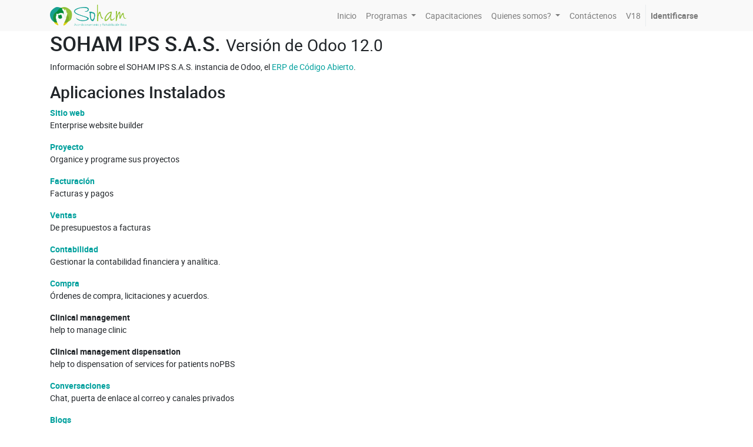

--- FILE ---
content_type: text/html; charset=utf-8
request_url: https://soysoham.com/website/info
body_size: 3357
content:

    
        <!DOCTYPE html>
        <html lang="es-CO" data-website-id="1" data-oe-company-name="SOHAM IPS S.A.S.">
            <head>
                <meta charset="utf-8"/>
                <meta http-equiv="X-UA-Compatible" content="IE=edge,chrome=1"/>
                <meta name="viewport" content="width=device-width, initial-scale=1, user-scalable=no"/>

                <title>Odoo Information | IPS Soham</title>
                <link type="image/x-icon" rel="shortcut icon" href="/web/image/website/1/favicon/"/>

                <script type="text/javascript">
                    var odoo = {
                        csrf_token: "1f1f713d22cbc188c7e11be546e670a5fb075285o",
                    };
                </script>

                
            <meta name="generator" content="Odoo"/>

            
            
            
            
            
            
                
                
                
                    
                        <meta property="og:type" content="website"/>
                    
                        <meta property="og:title" content="Odoo Information | IPS Soham"/>
                    
                        <meta property="og:site_name" content="SOHAM IPS S.A.S."/>
                    
                        <meta property="og:url" content="http://soysoham.com/website/info"/>
                    
                        <meta property="og:image" content="http://soysoham.com/web/image/website/1/social_default_image"/>
                    
                
                
                
                    
                        <meta name="twitter:card" content="summary_large_image"/>
                    
                        <meta name="twitter:title" content="Odoo Information | IPS Soham"/>
                    
                        <meta name="twitter:image" content="http://soysoham.com/web/image/website/1/social_default_image"/>
                    
                
            

            
            
                
                    <link rel="alternate" hreflang="es" href="http://soysoham.com/website/info"/>
                
            

            <script type="text/javascript">
                odoo.session_info = {
                    is_admin: false,
                    is_system: false,
                    is_frontend: true,
                    translationURL: '/website/translations',
                    is_website_user: true,
                    user_id: 4
                };
                
            </script>

            <link type="text/css" rel="stylesheet" href="/web/content/349794-1e650a1/1/web.assets_common.0.css"/>
            <link type="text/css" rel="stylesheet" href="/web/content/349844-31054ba/1/web.assets_frontend.0.css"/>
            <link type="text/css" rel="stylesheet" href="/web/content/349845-31054ba/1/web.assets_frontend.1.css"/>
            
            
            

            <script type="text/javascript" src="/web/content/349797-1e650a1/1/web.assets_common.js"></script>
            <script type="text/javascript" src="/web/content/349846-31054ba/1/web.assets_frontend.js"></script>
            
            
            
        
            
            	<link rel="stylesheet" href="/clinical_management/static/src/css/style.css"/>
            </head>
            <body>
                
            
        
            
        
        
            
                
                    
                
                
            
        
        
    
    

            
            
        
    
            
        <div id="wrapwrap" class="   ">
                <header class=" o_affix_enabled">
                    <nav class="navbar navbar-expand-md navbar-light bg-light">
                        <div class="container">
                            <a href="/" class="navbar-brand logo">
            <span role="img" aria-label="Logo of SOHAM IPS S.A.S." title="SOHAM IPS S.A.S."><img src="/web/image/res.company/1/logo?unique=fb62e8d" class="img img-fluid"/></span>
        </a>
    <button type="button" class="navbar-toggler" data-toggle="collapse" data-target="#top_menu_collapse">
                                <span class="navbar-toggler-icon"></span>
                            </button>
                            <div class="collapse navbar-collapse" id="top_menu_collapse">
                                <ul class="nav navbar-nav ml-auto text-right o_menu_loading" id="top_menu">
                                    
        
            
    <script src="https://cdn.jsdelivr.net/npm/bootstrap@5.3.1/dist/js/bootstrap.bundle.min.js"></script>
    
    <li class="nav-item">
        <a role="menuitem" href="/" class="nav-link ">
            <span>Inicio</span>
        </a>
    </li>
    

        
            
    <script src="https://cdn.jsdelivr.net/npm/bootstrap@5.3.1/dist/js/bootstrap.bundle.min.js"></script>
    
    
    <li class="nav-item dropdown ">
        <a data-toggle="dropdown" href="#" class="nav-link dropdown-toggle">
            <span>Programas</span>
        </a>
        <ul class="dropdown-menu" role="menu">
            
                
    <script src="https://cdn.jsdelivr.net/npm/bootstrap@5.3.1/dist/js/bootstrap.bundle.min.js"></script>
    
    <li class="">
        <a role="menuitem" href="/neurorehabilitacion-y-neurodesarrollo" class="dropdown-item ">
            <span>Neurorehabilitación y  Neurodesarrollo</span>
        </a>
    </li>
    

            
                
    <script src="https://cdn.jsdelivr.net/npm/bootstrap@5.3.1/dist/js/bootstrap.bundle.min.js"></script>
    
    <li class="">
        <a role="menuitem" href="/rehabilitacion-integral" class="dropdown-item ">
            <span>Rehabilitación Integral</span>
        </a>
    </li>
    

            
                
    <script src="https://cdn.jsdelivr.net/npm/bootstrap@5.3.1/dist/js/bootstrap.bundle.min.js"></script>
    
    <li class="">
        <a role="menuitem" href="/atencion-domiciliaria" class="dropdown-item ">
            <span>Atención Domiciliaria</span>
        </a>
    </li>
    

            
                
    <script src="https://cdn.jsdelivr.net/npm/bootstrap@5.3.1/dist/js/bootstrap.bundle.min.js"></script>
    
    <li class="">
        <a role="menuitem" href="/promocion-y-prevencion" class="dropdown-item ">
            <span>Promoción y Prevención</span>
        </a>
    </li>
    

            
                
    <script src="https://cdn.jsdelivr.net/npm/bootstrap@5.3.1/dist/js/bootstrap.bundle.min.js"></script>
    
    <li class="">
        <a role="menuitem" href="/psicologia" class="dropdown-item ">
            <span>Psicología</span>
        </a>
    </li>
    

            
                
    <script src="https://cdn.jsdelivr.net/npm/bootstrap@5.3.1/dist/js/bootstrap.bundle.min.js"></script>
    
    <li class="">
        <a role="menuitem" href="/terapias-gestantes" class="dropdown-item ">
            <span>Tejiendo Maternidad</span>
        </a>
    </li>
    

            
                
    <script src="https://cdn.jsdelivr.net/npm/bootstrap@5.3.1/dist/js/bootstrap.bundle.min.js"></script>
    
    <li class="">
        <a role="menuitem" href="/otros-servicios" class="dropdown-item ">
            <span>Otros Servicios</span>
        </a>
    </li>
    

            
        </ul>
    </li>

        
            
    <script src="https://cdn.jsdelivr.net/npm/bootstrap@5.3.1/dist/js/bootstrap.bundle.min.js"></script>
    
    <li class="nav-item">
        <a role="menuitem" href="/slides" class="nav-link ">
            <span>Capacitaciones</span>
        </a>
    </li>
    

        
            
    <script src="https://cdn.jsdelivr.net/npm/bootstrap@5.3.1/dist/js/bootstrap.bundle.min.js"></script>
    
    
    <li class="nav-item dropdown ">
        <a data-toggle="dropdown" href="#" class="nav-link dropdown-toggle">
            <span>Quienes somos?</span>
        </a>
        <ul class="dropdown-menu" role="menu">
            
                
    <script src="https://cdn.jsdelivr.net/npm/bootstrap@5.3.1/dist/js/bootstrap.bundle.min.js"></script>
    
    <li class="">
        <a role="menuitem" href="/nosotros" class="dropdown-item ">
            <span>Sobre Nosotros</span>
        </a>
    </li>
    

            
                
    <script src="https://cdn.jsdelivr.net/npm/bootstrap@5.3.1/dist/js/bootstrap.bundle.min.js"></script>
    
    <li class="">
        <a role="menuitem" href="/cobertura" class="dropdown-item ">
            <span>Cobertura</span>
        </a>
    </li>
    

            
                
    <script src="https://cdn.jsdelivr.net/npm/bootstrap@5.3.1/dist/js/bootstrap.bundle.min.js"></script>
    
    <li class="">
        <a role="menuitem" href="/nuestros-clientes" class="dropdown-item ">
            <span>Nuestros clientes</span>
        </a>
    </li>
    

            
                
    <script src="https://cdn.jsdelivr.net/npm/bootstrap@5.3.1/dist/js/bootstrap.bundle.min.js"></script>
    
    
    

            
                
    <script src="https://cdn.jsdelivr.net/npm/bootstrap@5.3.1/dist/js/bootstrap.bundle.min.js"></script>
    
    <li class="">
        <a role="menuitem" href="/blog" class="dropdown-item ">
            <span>Publicaciones</span>
        </a>
    </li>
    

            
        </ul>
    </li>

        
            
    <script src="https://cdn.jsdelivr.net/npm/bootstrap@5.3.1/dist/js/bootstrap.bundle.min.js"></script>
    
    <li class="nav-item">
        <a role="menuitem" href="/contactanos" class="nav-link ">
            <span>Contáctenos</span>
        </a>
    </li>
    

        
            
    <script src="https://cdn.jsdelivr.net/npm/bootstrap@5.3.1/dist/js/bootstrap.bundle.min.js"></script>
    
    <li class="nav-item">
        <a role="menuitem" href="https://18.soysoham.com/" class="nav-link ">
            <span>V18</span>
        </a>
    </li>
    

        
    
                                    
                                
            <li class="nav-item divider"></li>
            <li class="nav-item">
                <a class="nav-link" href="/web/login">
                    <b>Identificarse</b>
                </a>
            </li>
        </ul>
                            </div>
                        </div>
                    </nav>
                </header>
                <main>
                    
        <div id="wrap">
        <div class="oe_structure">
            <section class="container">
              
              
                <h1>SOHAM IPS S.A.S.
                    <small>Versión de Odoo 12.0</small>
                </h1>
                <p>
                    Información sobre el SOHAM IPS S.A.S. instancia de Odoo, el <a target="_blank" href="https://www.odoo.com">ERP de Código Abierto</a>.
                </p>

                
                <h2>Aplicaciones Instalados</h2>
                <dl class="dl-horizontal">
                    <dt>
                        <a href="https://www.odoo.com/page/website-builder">
                            Sitio web
                        </a>
                        
                    </dt>
                    <dd>
                        <span>Enterprise website builder</span>
                    </dd>
                </dl><dl class="dl-horizontal">
                    <dt>
                        <a href="https://www.odoo.com/page/project-management">
                            Proyecto
                        </a>
                        
                    </dt>
                    <dd>
                        <span>Organice y programe sus proyectos</span>
                    </dd>
                </dl><dl class="dl-horizontal">
                    <dt>
                        <a href="https://www.odoo.com/page/billing">
                            Facturación
                        </a>
                        
                    </dt>
                    <dd>
                        <span>Facturas y pagos</span>
                    </dd>
                </dl><dl class="dl-horizontal">
                    <dt>
                        <a href="https://www.odoo.com/page/sales">
                            Ventas
                        </a>
                        
                    </dt>
                    <dd>
                        <span>De presupuestos a facturas</span>
                    </dd>
                </dl><dl class="dl-horizontal">
                    <dt>
                        <a href="https://www.odoo.com/page/accounting">
                            Contabilidad
                        </a>
                        
                    </dt>
                    <dd>
                        <span>Gestionar la contabilidad financiera y analítica.</span>
                    </dd>
                </dl><dl class="dl-horizontal">
                    <dt>
                        <a href="https://www.odoo.com/page/purchase">
                            Compra
                        </a>
                        
                    </dt>
                    <dd>
                        <span>Órdenes de compra, licitaciones y acuerdos.</span>
                    </dd>
                </dl><dl class="dl-horizontal">
                    <dt>
                        
                        <span>Clinical management</span>
                    </dt>
                    <dd>
                        <span>help to manage clinic</span>
                    </dd>
                </dl><dl class="dl-horizontal">
                    <dt>
                        
                        <span>Clinical management dispensation</span>
                    </dt>
                    <dd>
                        <span>help to dispensation of services for patients noPBS</span>
                    </dd>
                </dl><dl class="dl-horizontal">
                    <dt>
                        <a href="https://www.odoo.com/page/discuss">
                            Conversaciones
                        </a>
                        
                    </dt>
                    <dd>
                        <span>Chat, puerta de enlace al correo y canales privados</span>
                    </dd>
                </dl><dl class="dl-horizontal">
                    <dt>
                        <a href="https://www.odoo.com/page/blog-engine">
                            Blogs
                        </a>
                        
                    </dt>
                    <dd>
                        <span> </span>
                    </dd>
                </dl><dl class="dl-horizontal">
                    <dt>
                        <a href="https://www.odoo.com/page/slides">
                            Presentaciones
                        </a>
                        
                    </dt>
                    <dd>
                        <span>Publique vídeos, diapositivas y documentos</span>
                    </dd>
                </dl>

                
              
            </section>
        </div>
    </div>
    
                </main>
                <footer class="bg-light o_footer">
                    <div id="footer" class="oe_structure oe_structure_solo">
      <section class="s_text_block pt16 pb8">
        <div class="container">
          <div class="row">
            <div class="col-lg-4">
              <h5>Nuestros productos y servicios</h5>
              <ul class="list-unstyled">
                <li>
                  <a href="/">Inicio</a>
                </li>
                <li>
                  <a href="/blog" data-original-title="" title="" aria-describedby="tooltip69285">Publicaciones</a>
                </li>
                <li>
                  <a href="/slides" data-original-title="" title="" aria-describedby="tooltip69285">Capacitaciones</a>
                </li>
              </ul>
              <p>
                <br/>
              </p>
            </div>
            <div class="col-lg-4" id="connect">
              <h5>Contacte con nosotros</h5>
              <ul class="list-unstyled">
                <li>
                  <a href="/contactanos" data-original-title="" title="" aria-describedby="tooltip23416">Contáctenos</a>
                </li>
                <li>
                  <a href="https://docs.google.com/forms/d/e/1FAIpQLSewDTMj0yalLwORlrmtDOgGJQvaCrZedb259_6Y2KD2dDOc7g/viewform?embedded=true" data-original-title="" title="" aria-describedby="tooltip23416" spellcheck="false" data-ms-editor="true" target="_blank">PQRSYF</a>
                </li>
                <li>
                  <i class="fa fa-phone"></i>
                  <span class="o_force_ltr">3003843830</span>
                </li>
                <li>
                  <i class="fa fa-envelope"></i>
                  <span>servicioalcliente@soysoham.com</span>
                </li>
              </ul>
              <p>
                <a class="btn btn-sm btn-link" href="https://www.facebook.com/SoySoham/">
                  <i class="fa fa-2x fa-facebook-square"></i>
                </a>
                <a class="btn btn-sm btn-link" href="https://www.instagram.com/SoySoham/">
                  <i class="fa fa-2x fa-instagram"></i>
                </a>
              </p>
            </div>
            <div class="col-lg-4">
              <h5>
                <span>SOHAM IPS S.A.S.</span>
                <small> - <a href="/nosotros" data-original-title="" title="" aria-describedby="tooltip369861">Sobre Nosotros</a></small>
              </h5>
              <p>
                <span style="color: rgb(51, 51, 51); font-family: &quot;Helvetica Neue&quot;, Helvetica, Arial, sans-serif; text-align: justify; background-color: rgba(200, 200, 200, 0.1);">Somos un centro de acondicionamiento y rehabilitación física que trabaja mediante un sistema propio e innovador de intervención, donde se integran las técnicas de Pilates, yoga y&nbsp; entrenamiento funcional, dirigidas por un equipo de profesionales de la salud.</span>
                <br/>
              </p>
            </div>
          </div>
        </div>
      </section>
    </div>
  <div class="o_footer_copyright">
            <div class="container">
                <div class="row">
                    <div class="col-lg-6 text-muted text-center text-md-left">
                        <span>Copyright &copy;</span> <span itemprop="name">SOHAM IPS S.A.S.</span>
                        
    

                    </div>
                    <div class="col-lg-6 text-right o_not_editable">
                        
    <div class="o_brand_promotion">
        Crea una <a target="_blank" href="http://www.odoo.com/page/website-builder?utm_source=db&amp;utm_medium=website">web gratuita</a> con
        <a target="_blank" class="badge badge-danger" href="http://www.odoo.com/page/website-builder?utm_source=db&amp;utm_medium=website">Odoo</a>
    </div>

                    </div>
                </div>
            </div>
        </div>
    </footer>
            </div>
        
    
        
            </body>
        </html>
    
    


--- FILE ---
content_type: text/css
request_url: https://soysoham.com/clinical_management/static/src/css/style.css
body_size: 226
content:


/* Put Background image on login page */
.container_login {
    background: #eee url(/hms_plus/static/body_bg.png);
    height: 100%;
}
.oe_login_form {

	margin-top: 4%;
        margin-left: 14%;
}



.form-control { 



	width :57%

}
img#logo_img 

{

    margin-top: 42%;
    width: 45%;
    padding-left: 10%;

}


